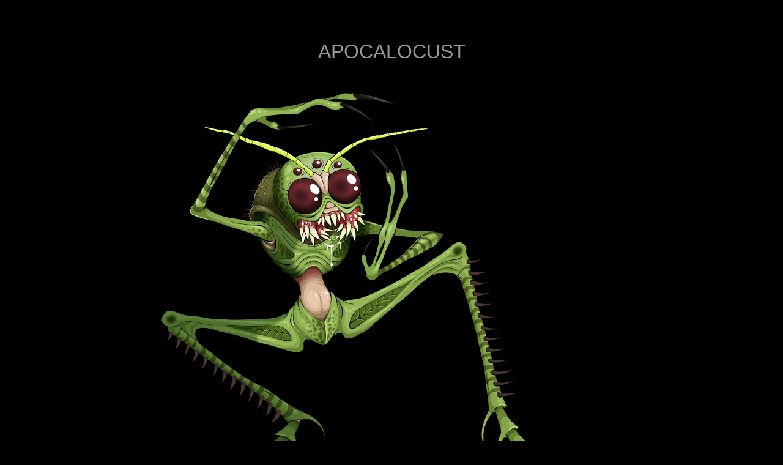

--- FILE ---
content_type: text/html
request_url: https://bogleech.com/mortasheen/apocalocust
body_size: 2377
content:
<!DOCTYPE html>
<html>
<head>
<title>MORTASHEEN</title>

</head><body bgcolor="#000000" link="#0000FF" vlink="#FF0000" text="#999999"
><center><table CELLPADDING="40"><td bgcolor="#000000" align="left" colspan=1 rowspan=1 width=800><span style="font-size:16"><font color="#999999" face="Helvetica">
<p><center><font size="6">
APOCALOCUST
</font><br><br><br></center>


<center>
<a href="https://bogleech.com/mortasheen/apocalocust2.png" target="_blank"><img src="https://bogleech.com/mortasheen/apocalocustb.png"></a>
</p>
<p>

<b>CLASS: ARTHROPOID</b></p>

<br><br></center>
<p>
An Apocalocust is the hybrid form between a human and a common grasshopper.

<br><br><b>BIOLOGY:</b> <br><br>Strictly herbivorous in its natural state, the Apocalocust's powerful jaws can grind even Mortasheen's pervasive steelweed and clawbramble to a paste, using its powerful hind legs to spring to safety before the city's more aggressive shrubbery attempts to bite back.

<br><br>Under significant stress, an Apocalocust undergoes a rapid biochemical transformation marked by a drastic shift in coloration from light greens and browns to stark shades of red and black. Surging with adrenaline and overcome with raging hunger, the monster ceases to register pain, fear or fatigue and will consume any available material, plant or animal, until its appetite is satiated and it succumbs to exhaustion for several days.

<br><br>As a last defensive resort, the monster will regurgitate its stomach contents in a hot, noxious froth.

<br><br>Apocalocust give birth to well developed infants in transparent, rubbery egg tubes, which they bury in warm soil and leave to their own devices.

<br><br><b>BEHAVIOR:</b> <br><br>Under normal circumstances, the typical Apocalocust is known for its friendly, even highly altruistic behavior. Though it prefers relaxation and fun to violent confrontation, it will quite literally leap to the defense of other, weaker creatures and demonstrate remarkable physical fighting skill with its speedy front talons and powerful leg muscles.

<br><br>It can take exceptional circumstances to push the easygoing creature to its berserker state, during which it rarely communicates anything but gruesome threats and vicious insults towards its adversary.

<br><br>In any mental state, an Apocalocust loves music and demonstrates a natural talent with instruments. A stable specimen has a preference for light, upbeat tuns, especially classical folk music and traditional, simple instruments. A Berserk Apocalocust, conversely, becomes all the deadlier and more excited if it can rip and tear along to a thrashing, crashing racket of harshly modern fare.

<br><br><b>APPLIANCE:</b> <br><br>The Apocalocust makes a strong and reliable addition to any combat team, adept at scouting ahead for danger, de-escalating confrontations and entertaining friends with its musical skills. It will carefully contain its berserk state if it believes it may harm an innocent bystander, but give in to it willingly whenever it provides an advantage in protecting those it cares about.

<br><br><br><b><center>TACTICAL MECHANISMS:</center></b>

<br><br><b>SPRINGING LEGS:</b> the Apocalocust's "spring loaded" leg muscles give it both a powerful leap and vicious kick.

<br><br><b>FROTH:</b> the monster can regurgitate a burningly bitter, pungent froth.

<br><br><b>BERSERKER MODE:</b> an Apocalocust pushed to its breaking point enters a fearless, flesh-eating rage state.

<br><br><br>


<br><br><center><img src="https://bogleech.com/mortasheen/sizes/size-apocalocust.png"><img src="https://bogleech.com/mortasheen/sizes/human.png"></center><br><br>

<center><p>
<font size="5">
<a href="mailto:bogleech@hotmail.com">EMAIL ME!</a> <p><a href="https://bogleech.com/mortasheen">BACK TO MONSTERS</a></font>
<p><font size="2">Contents copyright Jonathan Wojcik

<p><script async src="//pagead2.googlesyndication.com/pagead/js/adsbygoogle.js"></script>
<!-- adbanner -->
<ins class="adsbygoogle"
     style="display:inline-block;width:728px;height:90px"
     data-ad-client="ca-pub-0141694300854272"
     data-ad-slot="3872814467"></ins>
<script>
(adsbygoogle = window.adsbygoogle || []).push({});
</script></p>

<p>    <div id="disqus_thread"></div>
    <script type="text/javascript">
        /* * * CONFIGURATION VARIABLES: EDIT BEFORE PASTING INTO YOUR WEBPAGE * * */
        var disqus_shortname = 'bogleech'; // required: replace example with your forum shortname

        /* * * DON'T EDIT BELOW THIS LINE * * */
        (function() {
            var dsq = document.createElement('script'); dsq.type = 'text/javascript'; dsq.async = true;
            dsq.src = '//' + disqus_shortname + '.disqus.com/embed.js';
            (document.getElementsByTagName('head')[0] || document.getElementsByTagName('body')[0]).appendChild(dsq);
        })();
    </script>
    <noscript>Please enable JavaScript to view the <a href="https://disqus.com/?ref_noscript">comments powered by Disqus.</a></noscript>
    <a href="https://disqus.com" class="dsq-brlink">comments powered by <span class="logo-disqus">Disqus</span></a></p></center>


</body>
</html>





--- FILE ---
content_type: text/html; charset=utf-8
request_url: https://www.google.com/recaptcha/api2/aframe
body_size: 266
content:
<!DOCTYPE HTML><html><head><meta http-equiv="content-type" content="text/html; charset=UTF-8"></head><body><script nonce="T2b1UZt3bviEOzyt1yWIVg">/** Anti-fraud and anti-abuse applications only. See google.com/recaptcha */ try{var clients={'sodar':'https://pagead2.googlesyndication.com/pagead/sodar?'};window.addEventListener("message",function(a){try{if(a.source===window.parent){var b=JSON.parse(a.data);var c=clients[b['id']];if(c){var d=document.createElement('img');d.src=c+b['params']+'&rc='+(localStorage.getItem("rc::a")?sessionStorage.getItem("rc::b"):"");window.document.body.appendChild(d);sessionStorage.setItem("rc::e",parseInt(sessionStorage.getItem("rc::e")||0)+1);localStorage.setItem("rc::h",'1768998491714');}}}catch(b){}});window.parent.postMessage("_grecaptcha_ready", "*");}catch(b){}</script></body></html>